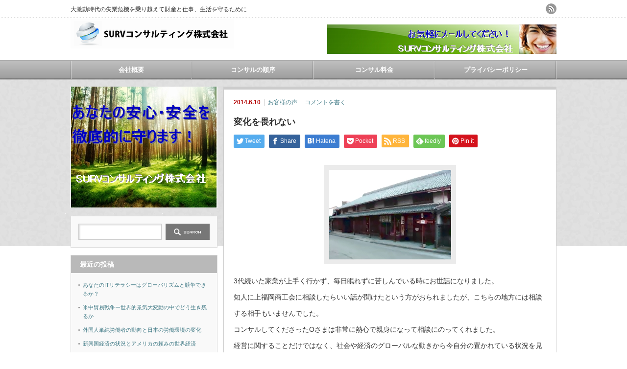

--- FILE ---
content_type: text/html; charset=UTF-8
request_url: https://www.parksegler.com/%E5%A4%89%E5%8C%96%E3%82%92%E7%95%8F%E3%82%8C%E3%81%AA%E3%81%84/
body_size: 8380
content:
<!DOCTYPE html PUBLIC "-//W3C//DTD XHTML 1.1//EN" "http://www.w3.org/TR/xhtml11/DTD/xhtml11.dtd">
<!--[if lt IE 9]><html xmlns="http://www.w3.org/1999/xhtml" class="ie"><![endif]-->
<!--[if (gt IE 9)|!(IE)]><!--><html xmlns="http://www.w3.org/1999/xhtml"><!--<![endif]-->
<head profile="http://gmpg.org/xfn/11">
<meta http-equiv="Content-Type" content="text/html; charset=UTF-8" />
<meta http-equiv="X-UA-Compatible" content="IE=edge,chrome=1" />
<meta name="viewport" content="width=device-width" />
<title>変化を畏れない | 大激動時代の失業対策｜SURVコンサルティング株式会社</title>
<meta name="description" content="3代続いた家業が上手く行かず、毎日眠れずに苦しんでいる時にお世話になりました。知人に上福岡商工会に相談したらいい話が聞けたという方がおられましたが、こちらの地方には相談する相手もいませんでした。" />
<link rel="alternate" type="application/rss+xml" title="大激動時代の失業対策｜SURVコンサルティング株式会社 RSS Feed" href="https://www.parksegler.com/feed/" />
<link rel="alternate" type="application/atom+xml" title="大激動時代の失業対策｜SURVコンサルティング株式会社 Atom Feed" href="https://www.parksegler.com/feed/atom/" />
<link rel="pingback" href="https://www.parksegler.com/xmlrpc.php" />


<meta name='robots' content='max-image-preview:large' />
<link rel='dns-prefetch' href='//s.w.org' />
<link rel="alternate" type="application/rss+xml" title="大激動時代の失業対策｜SURVコンサルティング株式会社 &raquo; 変化を畏れない のコメントのフィード" href="https://www.parksegler.com/%e5%a4%89%e5%8c%96%e3%82%92%e7%95%8f%e3%82%8c%e3%81%aa%e3%81%84/feed/" />
		<script type="text/javascript">
			window._wpemojiSettings = {"baseUrl":"https:\/\/s.w.org\/images\/core\/emoji\/13.1.0\/72x72\/","ext":".png","svgUrl":"https:\/\/s.w.org\/images\/core\/emoji\/13.1.0\/svg\/","svgExt":".svg","source":{"concatemoji":"https:\/\/www.parksegler.com\/wp-includes\/js\/wp-emoji-release.min.js?ver=251e8e11e7675bc08d60b06dcaf6d422"}};
			!function(e,a,t){var n,r,o,i=a.createElement("canvas"),p=i.getContext&&i.getContext("2d");function s(e,t){var a=String.fromCharCode;p.clearRect(0,0,i.width,i.height),p.fillText(a.apply(this,e),0,0);e=i.toDataURL();return p.clearRect(0,0,i.width,i.height),p.fillText(a.apply(this,t),0,0),e===i.toDataURL()}function c(e){var t=a.createElement("script");t.src=e,t.defer=t.type="text/javascript",a.getElementsByTagName("head")[0].appendChild(t)}for(o=Array("flag","emoji"),t.supports={everything:!0,everythingExceptFlag:!0},r=0;r<o.length;r++)t.supports[o[r]]=function(e){if(!p||!p.fillText)return!1;switch(p.textBaseline="top",p.font="600 32px Arial",e){case"flag":return s([127987,65039,8205,9895,65039],[127987,65039,8203,9895,65039])?!1:!s([55356,56826,55356,56819],[55356,56826,8203,55356,56819])&&!s([55356,57332,56128,56423,56128,56418,56128,56421,56128,56430,56128,56423,56128,56447],[55356,57332,8203,56128,56423,8203,56128,56418,8203,56128,56421,8203,56128,56430,8203,56128,56423,8203,56128,56447]);case"emoji":return!s([10084,65039,8205,55357,56613],[10084,65039,8203,55357,56613])}return!1}(o[r]),t.supports.everything=t.supports.everything&&t.supports[o[r]],"flag"!==o[r]&&(t.supports.everythingExceptFlag=t.supports.everythingExceptFlag&&t.supports[o[r]]);t.supports.everythingExceptFlag=t.supports.everythingExceptFlag&&!t.supports.flag,t.DOMReady=!1,t.readyCallback=function(){t.DOMReady=!0},t.supports.everything||(n=function(){t.readyCallback()},a.addEventListener?(a.addEventListener("DOMContentLoaded",n,!1),e.addEventListener("load",n,!1)):(e.attachEvent("onload",n),a.attachEvent("onreadystatechange",function(){"complete"===a.readyState&&t.readyCallback()})),(n=t.source||{}).concatemoji?c(n.concatemoji):n.wpemoji&&n.twemoji&&(c(n.twemoji),c(n.wpemoji)))}(window,document,window._wpemojiSettings);
		</script>
		<style type="text/css">
img.wp-smiley,
img.emoji {
	display: inline !important;
	border: none !important;
	box-shadow: none !important;
	height: 1em !important;
	width: 1em !important;
	margin: 0 .07em !important;
	vertical-align: -0.1em !important;
	background: none !important;
	padding: 0 !important;
}
</style>
	<link rel='stylesheet' id='wp-block-library-css'  href='https://www.parksegler.com/wp-includes/css/dist/block-library/style.min.css?ver=251e8e11e7675bc08d60b06dcaf6d422' type='text/css' media='all' />
<link rel='stylesheet' id='contact-form-7-css'  href='https://www.parksegler.com/wp-content/plugins/contact-form-7/includes/css/styles.css?ver=5.5.4' type='text/css' media='all' />
<script type='text/javascript' src='https://www.parksegler.com/wp-includes/js/jquery/jquery.min.js?ver=3.6.0' id='jquery-core-js'></script>
<script type='text/javascript' src='https://www.parksegler.com/wp-includes/js/jquery/jquery-migrate.min.js?ver=3.3.2' id='jquery-migrate-js'></script>
<link rel="https://api.w.org/" href="https://www.parksegler.com/wp-json/" /><link rel="alternate" type="application/json" href="https://www.parksegler.com/wp-json/wp/v2/posts/24" /><link rel="canonical" href="https://www.parksegler.com/%e5%a4%89%e5%8c%96%e3%82%92%e7%95%8f%e3%82%8c%e3%81%aa%e3%81%84/" />
<link rel='shortlink' href='https://www.parksegler.com/?p=24' />
<link rel="alternate" type="application/json+oembed" href="https://www.parksegler.com/wp-json/oembed/1.0/embed?url=https%3A%2F%2Fwww.parksegler.com%2F%25e5%25a4%2589%25e5%258c%2596%25e3%2582%2592%25e7%2595%258f%25e3%2582%258c%25e3%2581%25aa%25e3%2581%2584%2F" />
<link rel="alternate" type="text/xml+oembed" href="https://www.parksegler.com/wp-json/oembed/1.0/embed?url=https%3A%2F%2Fwww.parksegler.com%2F%25e5%25a4%2589%25e5%258c%2596%25e3%2582%2592%25e7%2595%258f%25e3%2582%258c%25e3%2581%25aa%25e3%2581%2584%2F&#038;format=xml" />


<link rel="stylesheet" href="https://www.parksegler.com/wp-content/themes/an_tcd014/style.css?ver=3.1" type="text/css" />
<link rel="stylesheet" href="https://www.parksegler.com/wp-content/themes/an_tcd014/comment-style.css?ver=3.1" type="text/css" />

<link rel="stylesheet" media="screen and (min-width:641px)" href="https://www.parksegler.com/wp-content/themes/an_tcd014/style_pc.css?ver=3.1" type="text/css" />
<link rel="stylesheet" media="screen and (max-width:640px)" href="https://www.parksegler.com/wp-content/themes/an_tcd014/style_sp.css?ver=3.1" type="text/css" />

<link rel="stylesheet" href="https://www.parksegler.com/wp-content/themes/an_tcd014/japanese.css?ver=3.1" type="text/css" />

<script type="text/javascript" src="https://www.parksegler.com/wp-content/themes/an_tcd014/js/jscript.js?ver=3.1"></script>
<script type="text/javascript" src="https://www.parksegler.com/wp-content/themes/an_tcd014/js/scroll.js?ver=3.1"></script>
<script type="text/javascript" src="https://www.parksegler.com/wp-content/themes/an_tcd014/js/comment.js?ver=3.1"></script>
<script type="text/javascript" src="https://www.parksegler.com/wp-content/themes/an_tcd014/js/rollover.js?ver=3.1"></script>
<!--[if lt IE 9]>
<link id="stylesheet" rel="stylesheet" href="https://www.parksegler.com/wp-content/themes/an_tcd014/style_pc.css?ver=3.1" type="text/css" />
<script type="text/javascript" src="https://www.parksegler.com/wp-content/themes/an_tcd014/js/ie.js?ver=3.1"></script>
<![endif]-->

<!--[if IE 7]>
<link rel="stylesheet" href="https://www.parksegler.com/wp-content/themes/an_tcd014/ie7.css?ver=3.1" type="text/css" />
<![endif]-->

<style type="text/css">
body { font-size:14px; }

a
 { color:#3F7985; }

a:hover, #related_post .title a:hover, #previous_next_post a:hover, .page_navi p.back a:hover:hover, #post_list .title a:hover,
 .recommend_gallery .title a:hover, .recommend_gallery a.link:hover, #logo_text a:hover, #footer_logo_text a:hover
 { color:#003D53; }

.post :not(ul#single_meta):not(li) a, .custom-html-widget a { color:#3F7985; }
.post :not(ul#single_meta):not(li) a:hover, .custom-html-widget a:hover { color:#003d53; }

#wp-calendar td a:hover, #wp-calendar #prev a:hover, #wp-calendar #next a:hover, .page_navi a:hover, #submit_comment:hover
 { background:#3F7985; }

#guest_info input:focus, #comment_textarea textarea:focus, #submit_comment:hover
 { border:1px solid #3F7985; }

#return_top:hover {  background-color:#3F7985; }

</style>

</head>
<body class=" default">

 <div id="header" class="clearfix">

  <!-- site description -->
  <h1 id="site_description">大激動時代の失業危機を乗り越えて財産と仕事、生活を守るために</h1>

  <!-- logo -->
  <h2 id="logo" style="top:39px; left:0px;">
<a href="https://www.parksegler.com/" title="大激動時代の失業対策｜SURVコンサルティング株式会社" data-label="大激動時代の失業対策｜SURVコンサルティング株式会社">
<img src="https://www.parksegler.com/wp-content/uploads/tcd-w/logo.png" alt="大激動時代の失業対策｜SURVコンサルティング株式会社" title="大激動時代の失業対策｜SURVコンサルティング株式会社" />
</a>
</h2>
  <!-- social button -->
    <ul id="social_link" class="clearfix">
      <li><a class="target_blank" href="https://www.parksegler.com/feed/"><img class="rollover" src="https://www.parksegler.com/wp-content/themes/an_tcd014/img/header/rss.png" alt="rss" title="rss" /></a></li>
           </ul>
  
  <!-- global menu -->
    <a href="#" class="menu_button">menu</a>
  <div id="global_menu" class="clearfix">
   <ul id="menu-global-menu" class="menu"><li id="menu-item-18" class="menu-item menu-item-type-post_type menu-item-object-page menu-item-18"><a href="https://www.parksegler.com/test/">会社概要</a></li>
<li id="menu-item-42" class="menu-item menu-item-type-post_type menu-item-object-page menu-item-42"><a href="https://www.parksegler.com/%e3%82%b3%e3%83%b3%e3%82%b5%e3%83%ab%e3%81%ae%e9%a0%86%e5%ba%8f/">コンサルの順序</a></li>
<li id="menu-item-46" class="menu-item menu-item-type-post_type menu-item-object-page menu-item-46"><a href="https://www.parksegler.com/%e3%82%b3%e3%83%b3%e3%82%b5%e3%83%ab%e6%96%99%e9%87%91/">コンサル料金</a></li>
<li id="menu-item-38" class="menu-item menu-item-type-post_type menu-item-object-page menu-item-38"><a href="https://www.parksegler.com/%e3%83%97%e3%83%a9%e3%82%a4%e3%83%90%e3%82%b7%e3%83%bc%e3%83%9d%e3%83%aa%e3%82%b7%e3%83%bc/">プライバシーポリシー</a></li>
</ul>  </div>
  
  <!-- banner -->
      <div id="header_banner">
     <a href="" class="target_blank"><img src="https://www.parksegler.com/wp-content/uploads/tcd-w/survtopbanner.png" alt="" title="" /></a>
    </div>
    
 </div><!-- END #header -->

 <div id="contents" class="clearfix">

  <!-- smartphone banner -->
  
<div id="side_top_banner_wrap">
 <div id="side_top_banner">
   <a href="https://www.parksegler.com/" class="target_blank"><img src="https://www.parksegler.com/wp-content/uploads/tcd-w/survsidetop.png" alt="" title="" /></a>
  </div>
</div>

<div id="main_col">


 <div class="post clearfix">

   <ul id="single_meta" class="meta clearfix">
    <li class="date">2014.6.10</li>    <li class="post_category"><a href="https://www.parksegler.com/category/%e3%81%8a%e5%ae%a2%e6%a7%98%e3%81%ae%e5%a3%b0/" rel="category tag">お客様の声</a></li>
        <li class="post_comment"><a href="https://www.parksegler.com/%e5%a4%89%e5%8c%96%e3%82%92%e7%95%8f%e3%82%8c%e3%81%aa%e3%81%84/#respond">コメントを書く</a></li>   </ul>

  <h2 class="page_headline">変化を畏れない</h2>

   <!-- sns button top -->
      <div style="clear:both;">
   
<!--Type1-->

<div id="share_top1">

 

<div class="sns">
<ul class="type1 clearfix">
<!--Twitterボタン-->
<li class="twitter">
<a href="http://twitter.com/share?text=%E5%A4%89%E5%8C%96%E3%82%92%E7%95%8F%E3%82%8C%E3%81%AA%E3%81%84&url=https%3A%2F%2Fwww.parksegler.com%2F%25e5%25a4%2589%25e5%258c%2596%25e3%2582%2592%25e7%2595%258f%25e3%2582%258c%25e3%2581%25aa%25e3%2581%2584%2F&via=&tw_p=tweetbutton&related=" onclick="javascript:window.open(this.href, '', 'menubar=no,toolbar=no,resizable=yes,scrollbars=yes,height=400,width=600');return false;"><i class="icon-twitter"></i><span class="ttl">Tweet</span><span class="share-count"></span></a></li>

<!--Facebookボタン-->
<li class="facebook">
<a href="//www.facebook.com/sharer/sharer.php?u=https://www.parksegler.com/%e5%a4%89%e5%8c%96%e3%82%92%e7%95%8f%e3%82%8c%e3%81%aa%e3%81%84/&amp;t=%E5%A4%89%E5%8C%96%E3%82%92%E7%95%8F%E3%82%8C%E3%81%AA%E3%81%84" class="facebook-btn-icon-link" target="blank" rel="nofollow"><i class="icon-facebook"></i><span class="ttl">Share</span><span class="share-count"></span></a></li>

<!--Hatebuボタン-->
<li class="hatebu">
<a href="http://b.hatena.ne.jp/add?mode=confirm&url=https%3A%2F%2Fwww.parksegler.com%2F%25e5%25a4%2589%25e5%258c%2596%25e3%2582%2592%25e7%2595%258f%25e3%2582%258c%25e3%2581%25aa%25e3%2581%2584%2F" onclick="javascript:window.open(this.href, '', 'menubar=no,toolbar=no,resizable=yes,scrollbars=yes,height=400,width=510');return false;" ><i class="icon-hatebu"></i><span class="ttl">Hatena</span><span class="share-count"></span></a></li>

<!--Pocketボタン-->
<li class="pocket">
<a href="http://getpocket.com/edit?url=https%3A%2F%2Fwww.parksegler.com%2F%25e5%25a4%2589%25e5%258c%2596%25e3%2582%2592%25e7%2595%258f%25e3%2582%258c%25e3%2581%25aa%25e3%2581%2584%2F&title=%E5%A4%89%E5%8C%96%E3%82%92%E7%95%8F%E3%82%8C%E3%81%AA%E3%81%84" target="blank"><i class="icon-pocket"></i><span class="ttl">Pocket</span><span class="share-count"></span></a></li>

<!--RSSボタン-->
<li class="rss">
<a href="https://www.parksegler.com/feed/" target="blank"><i class="icon-rss"></i><span class="ttl">RSS</span></a></li>

<!--Feedlyボタン-->
<li class="feedly">
<a href="http://feedly.com/index.html#subscription/feed/https://www.parksegler.com/feed/" target="blank"><i class="icon-feedly"></i><span class="ttl">feedly</span><span class="share-count"></span></a></li>

<!--Pinterestボタン-->
<li class="pinterest">
<a rel="nofollow" target="_blank" href="https://www.pinterest.com/pin/create/button/?url=https%3A%2F%2Fwww.parksegler.com%2F%25e5%25a4%2589%25e5%258c%2596%25e3%2582%2592%25e7%2595%258f%25e3%2582%258c%25e3%2581%25aa%25e3%2581%2584%2F&media=https://www.parksegler.com/wp-content/uploads/2014/06/shouka.jpg&description=%E5%A4%89%E5%8C%96%E3%82%92%E7%95%8F%E3%82%8C%E3%81%AA%E3%81%84"><i class="icon-pinterest"></i><span class="ttl">Pin&nbsp;it</span></a></li>

</ul>
</div>

</div>


<!--Type2-->

<!--Type3-->

<!--Type4-->

<!--Type5-->
   </div>
      <!-- /sns button top -->

   
      
  <div id="post_image"><img width="249" height="183" src="https://www.parksegler.com/wp-content/uploads/2014/06/shouka.jpg" class="attachment-large size-large wp-post-image" alt="大きく変化して未来を切り開く" loading="lazy" /></div>
  <p>3代続いた家業が上手く行かず、毎日眠れずに苦しんでいる時にお世話になりました。<br />
知人に上福岡商工会に相談したらいい話が聞けたという方がおられましたが、こちらの地方には相談する相手もいませんでした。<br />
コンサルしてくださったOさまは非常に熱心で親身になって相談にのってくれました。<br />
経営に関することだけではなく、社会や経済のグローバルな動きから今自分の置かれている状況を見つめていく作業が続きました。<br />
世の中は動いていますが、私たちはついつい常識に縛られがちです。自分で気づかないうちに自縛に陥り、まったく身動きが出来なくなってしまうのは、本当に深刻だと今回実感しました。<br />
精神的なケアも必要だと言うことで、Iさまにカウンセリングもして頂き、まもなく、エネルギーに満ちて、前向きになった自分と出会える事になりました。<br />
変化を畏れずに、変化し続けるところに道が開けると今では思っております。</p>
<p>神奈川県　H.U　様</p>
  
   <!-- sns button bottom -->
      <div style="clear:both; margin:20px 0 20px;">
   
<!--Type1-->

<div id="share_top1">

 

<div class="sns">
<ul class="type1 clearfix">
<!--Twitterボタン-->
<li class="twitter">
<a href="http://twitter.com/share?text=%E5%A4%89%E5%8C%96%E3%82%92%E7%95%8F%E3%82%8C%E3%81%AA%E3%81%84&url=https%3A%2F%2Fwww.parksegler.com%2F%25e5%25a4%2589%25e5%258c%2596%25e3%2582%2592%25e7%2595%258f%25e3%2582%258c%25e3%2581%25aa%25e3%2581%2584%2F&via=&tw_p=tweetbutton&related=" onclick="javascript:window.open(this.href, '', 'menubar=no,toolbar=no,resizable=yes,scrollbars=yes,height=400,width=600');return false;"><i class="icon-twitter"></i><span class="ttl">Tweet</span><span class="share-count"></span></a></li>

<!--Facebookボタン-->
<li class="facebook">
<a href="//www.facebook.com/sharer/sharer.php?u=https://www.parksegler.com/%e5%a4%89%e5%8c%96%e3%82%92%e7%95%8f%e3%82%8c%e3%81%aa%e3%81%84/&amp;t=%E5%A4%89%E5%8C%96%E3%82%92%E7%95%8F%E3%82%8C%E3%81%AA%E3%81%84" class="facebook-btn-icon-link" target="blank" rel="nofollow"><i class="icon-facebook"></i><span class="ttl">Share</span><span class="share-count"></span></a></li>

<!--Hatebuボタン-->
<li class="hatebu">
<a href="http://b.hatena.ne.jp/add?mode=confirm&url=https%3A%2F%2Fwww.parksegler.com%2F%25e5%25a4%2589%25e5%258c%2596%25e3%2582%2592%25e7%2595%258f%25e3%2582%258c%25e3%2581%25aa%25e3%2581%2584%2F" onclick="javascript:window.open(this.href, '', 'menubar=no,toolbar=no,resizable=yes,scrollbars=yes,height=400,width=510');return false;" ><i class="icon-hatebu"></i><span class="ttl">Hatena</span><span class="share-count"></span></a></li>

<!--Pocketボタン-->
<li class="pocket">
<a href="http://getpocket.com/edit?url=https%3A%2F%2Fwww.parksegler.com%2F%25e5%25a4%2589%25e5%258c%2596%25e3%2582%2592%25e7%2595%258f%25e3%2582%258c%25e3%2581%25aa%25e3%2581%2584%2F&title=%E5%A4%89%E5%8C%96%E3%82%92%E7%95%8F%E3%82%8C%E3%81%AA%E3%81%84" target="blank"><i class="icon-pocket"></i><span class="ttl">Pocket</span><span class="share-count"></span></a></li>

<!--RSSボタン-->
<li class="rss">
<a href="https://www.parksegler.com/feed/" target="blank"><i class="icon-rss"></i><span class="ttl">RSS</span></a></li>

<!--Feedlyボタン-->
<li class="feedly">
<a href="http://feedly.com/index.html#subscription/feed/https://www.parksegler.com/feed/" target="blank"><i class="icon-feedly"></i><span class="ttl">feedly</span><span class="share-count"></span></a></li>

<!--Pinterestボタン-->
<li class="pinterest">
<a rel="nofollow" target="_blank" href="https://www.pinterest.com/pin/create/button/?url=https%3A%2F%2Fwww.parksegler.com%2F%25e5%25a4%2589%25e5%258c%2596%25e3%2582%2592%25e7%2595%258f%25e3%2582%258c%25e3%2581%25aa%25e3%2581%2584%2F&media=https://www.parksegler.com/wp-content/uploads/2014/06/shouka.jpg&description=%E5%A4%89%E5%8C%96%E3%82%92%E7%95%8F%E3%82%8C%E3%81%AA%E3%81%84"><i class="icon-pinterest"></i><span class="ttl">Pin&nbsp;it</span></a></li>

</ul>
</div>

</div>


<!--Type2-->

<!--Type3-->

<!--Type4-->

<!--Type5-->
   </div>
      <!-- /sns button bottom -->

      
 </div><!-- END .post -->

 
  <div id="previous_next_post" class="clearfix">
  <p id="previous_post"><a href="https://www.parksegler.com/%e5%a4%a2%e8%a6%8b%e3%82%8b%e3%81%93%e3%81%a8/" rel="prev">夢見ること</a></p>
  <p id="next_post"><a href="https://www.parksegler.com/%e3%82%b0%e3%83%ad%e3%83%bc%e3%83%90%e3%83%ab%e7%b5%8c%e6%b8%88%e3%81%ae%e6%8c%af%e3%82%8a%e5%88%86%e3%81%91/" rel="next">グローバル経済の振り分け</a></p>
 </div>
 
  <div id="related_post">
  <h3 class="headline">関連記事</h3>
  <ul class="clearfix">
      <li class="clearfix">
    <a class="image" href="https://www.parksegler.com/%e5%a4%9c%e5%8b%a4%e3%81%aa%e3%81%a9%e3%81%ae%e5%8a%b4%e5%83%8d%e7%92%b0%e5%a2%83%e3%81%ae%e5%8e%b3%e3%81%97%e3%81%95%e3%81%8b%e3%82%89%e9%ac%b1%e3%81%ab%e3%81%aa%e3%81%a3%e3%81%9f/"><img width="128" height="128" src="https://www.parksegler.com/wp-content/uploads/2014/06/Fotolia_45214436_XS-128x128.jpg" class="attachment-small_size size-small_size wp-post-image" alt="鬱にかかった看護師も元気に生活しています" loading="lazy" srcset="https://www.parksegler.com/wp-content/uploads/2014/06/Fotolia_45214436_XS-128x128.jpg 128w, https://www.parksegler.com/wp-content/uploads/2014/06/Fotolia_45214436_XS-150x150.jpg 150w" sizes="(max-width: 128px) 100vw, 128px" /></a>
    <p class="title"><a href="https://www.parksegler.com/%e5%a4%9c%e5%8b%a4%e3%81%aa%e3%81%a9%e3%81%ae%e5%8a%b4%e5%83%8d%e7%92%b0%e5%a2%83%e3%81%ae%e5%8e%b3%e3%81%97%e3%81%95%e3%81%8b%e3%82%89%e9%ac%b1%e3%81%ab%e3%81%aa%e3%81%a3%e3%81%9f/">夜勤などの労働環境の厳しさから鬱になった</a></p>
   </li>
     </ul>
 </div>
  
 




<h3 class="headline3" id="comment_headline">コメント</h3>

<div id="comment_header" class="clearfix">

 <ul id="comment_header_right">
   <li id="trackback_switch"><a href="javascript:void(0);">トラックバック ( 0 )</a></li>
   <li id="comment_switch" class="comment_switch_active"><a href="javascript:void(0);">コメント ( 0 )</a></li>
 </ul>



</div><!-- END #comment_header -->

<div id="comments">

 <div id="comment_area">
  <!-- start commnet -->
  <ol class="commentlist">
	    <li class="comment">
     <div class="comment-content no-comment-content"><p>この記事へのコメントはありません。</p></div>
    </li>
	  </ol>
  <!-- comments END -->

  
 </div><!-- #comment-list END -->


 <div id="trackback_area">
 <!-- start trackback -->
 
  <ol class="commentlist">
      <li class="comment"><div class="comment-content no-comment-content"><p>この記事へのトラックバックはありません。</p></div></li>
     </ol>

    <div id="trackback_url_area">
   <label for="trackback_url">トラックバック URL</label>
   <input type="text" name="trackback_url" id="trackback_url" size="60" value="https://www.parksegler.com/%e5%a4%89%e5%8c%96%e3%82%92%e7%95%8f%e3%82%8c%e3%81%aa%e3%81%84/trackback/" readonly="readonly" onfocus="this.select()" />
  </div>
  
  <!-- trackback end -->
 </div><!-- #trackbacklist END -->

 


 
 <fieldset class="comment_form_wrapper" id="respond">

    <div id="cancel_comment_reply"><a rel="nofollow" id="cancel-comment-reply-link" href="/%E5%A4%89%E5%8C%96%E3%82%92%E7%95%8F%E3%82%8C%E3%81%AA%E3%81%84/#respond" style="display:none;">返信をキャンセルする。</a></div>
  
  <form action="https://www.parksegler.com/wp-comments-post.php" method="post" id="commentform">

   
   <div id="guest_info">
    <div id="guest_name"><label for="author"><span>名前</span>( 必須 )</label><input type="text" name="author" id="author" value="" size="22" tabindex="1" aria-required='true' /></div>
    <div id="guest_email"><label for="email"><span>E-MAIL</span>( 必須 ) - 公開されません -</label><input type="text" name="email" id="email" value="" size="22" tabindex="2" aria-required='true' /></div>
    <div id="guest_url"><label for="url"><span>URL</span></label><input type="text" name="url" id="url" value="" size="22" tabindex="3" /></div>
       </div>

   
   <div id="comment_textarea">
    <textarea name="comment" id="comment" cols="50" rows="10" tabindex="4"></textarea>
   </div>

   
   <div id="submit_comment_wrapper">
    <p style="display: none;"><input type="hidden" id="akismet_comment_nonce" name="akismet_comment_nonce" value="0bbd23fc16" /></p><p style="display: none !important;"><label>&#916;<textarea name="ak_hp_textarea" cols="45" rows="8" maxlength="100"></textarea></label><input type="hidden" id="ak_js_1" name="ak_js" value="76"/><script>document.getElementById( "ak_js_1" ).setAttribute( "value", ( new Date() ).getTime() );</script></p>    <input name="submit" type="submit" id="submit_comment" tabindex="5" value="コメントを書く" title="コメントを書く" alt="コメントを書く" />
   </div>
   <div id="input_hidden_field">
        <input type='hidden' name='comment_post_ID' value='24' id='comment_post_ID' />
<input type='hidden' name='comment_parent' id='comment_parent' value='0' />
       </div>

  </form>

 </fieldset><!-- #comment-form-area END -->

</div><!-- #comment end -->
 <div class="page_navi clearfix">
<p class="back"><a href="https://www.parksegler.com/">トップページに戻る</a></p>
</div>

</div><!-- END #main_col -->


<div id="side_col">

 
             <div id="side_widget2">
      <div class="side_widget clearfix widget_search" id="search-2">
<form role="search" method="get" id="searchform" class="searchform" action="https://www.parksegler.com/">
				<div>
					<label class="screen-reader-text" for="s">検索:</label>
					<input type="text" value="" name="s" id="s" />
					<input type="submit" id="searchsubmit" value="検索" />
				</div>
			</form></div>

		<div class="side_widget clearfix widget_recent_entries" id="recent-posts-2">

		<h3 class="side_headline">最近の投稿</h3>

		<ul>
											<li>
					<a href="https://www.parksegler.com/against-crisis/">あなたのITリテラシーはグローバリズムと競争できるか？</a>
									</li>
											<li>
					<a href="https://www.parksegler.com/how-to-survive-in-the-fight/">米中貿易戦争ー世界的景気大変動の中でどう生き残るか</a>
									</li>
											<li>
					<a href="https://www.parksegler.com/%e5%a4%96%e5%9b%bd%e4%ba%ba%e5%8d%98%e7%b4%94%e5%8a%b4%e5%83%8d%e8%80%85%e3%81%ae%e5%8b%95%e5%90%91%e3%81%a8%e6%97%a5%e6%9c%ac%e3%81%ae%e5%8a%b4%e5%83%8d%e7%92%b0%e5%a2%83%e3%81%ae%e5%a4%89%e5%8c%96/">外国人単純労働者の動向と日本の労働環境の変化</a>
									</li>
											<li>
					<a href="https://www.parksegler.com/%e6%96%b0%e8%88%88%e5%9b%bd%e7%b5%8c%e6%b8%88%e3%81%ae%e7%8a%b6%e6%b3%81%e3%81%a8%e3%82%a2%e3%83%a1%e3%83%aa%e3%82%ab%e3%81%ae%e9%a0%bc%e3%81%bf%e3%81%ae%e4%b8%96%e7%95%8c%e7%b5%8c%e6%b8%88/">新興国経済の状況とアメリカの頼みの世界経済</a>
									</li>
											<li>
					<a href="https://www.parksegler.com/%e4%b8%ad%e5%9b%bd%e6%8a%95%e8%b3%87%e3%81%ae%e4%bb%8a%e5%be%8c/">中国投資の今後</a>
									</li>
					</ul>

		</div>
<div class="side_widget clearfix widget_archive" id="archives-2">
<h3 class="side_headline">アーカイブ</h3>

			<ul>
					<li><a href='https://www.parksegler.com/2020/02/'>2020年2月</a></li>
	<li><a href='https://www.parksegler.com/2019/02/'>2019年2月</a></li>
	<li><a href='https://www.parksegler.com/2016/04/'>2016年4月</a></li>
	<li><a href='https://www.parksegler.com/2016/02/'>2016年2月</a></li>
	<li><a href='https://www.parksegler.com/2015/11/'>2015年11月</a></li>
	<li><a href='https://www.parksegler.com/2015/07/'>2015年7月</a></li>
	<li><a href='https://www.parksegler.com/2015/03/'>2015年3月</a></li>
	<li><a href='https://www.parksegler.com/2014/10/'>2014年10月</a></li>
	<li><a href='https://www.parksegler.com/2014/07/'>2014年7月</a></li>
	<li><a href='https://www.parksegler.com/2014/06/'>2014年6月</a></li>
			</ul>

			</div>
<div class="side_widget clearfix widget_categories" id="categories-2">
<h3 class="side_headline">カテゴリー</h3>

			<ul>
					<li class="cat-item cat-item-4"><a href="https://www.parksegler.com/category/%e3%81%8a%e5%ae%a2%e6%a7%98%e3%81%ae%e5%a3%b0/">お客様の声</a>
</li>
	<li class="cat-item cat-item-2"><a href="https://www.parksegler.com/category/%e4%bc%9a%e7%a4%be%e8%aa%ac%e6%98%8e/">会社説明</a>
</li>
	<li class="cat-item cat-item-14"><a href="https://www.parksegler.com/category/%e5%bf%83%e3%81%ae%e7%ae%a1%e7%90%86%e3%81%a8%e4%bb%95%e4%ba%8b/">心の管理と仕事</a>
</li>
	<li class="cat-item cat-item-9"><a href="https://www.parksegler.com/category/%e7%8f%be%e6%b3%81/">現況</a>
</li>
			</ul>

			</div>
     </div>
        
 

</div>



  <!-- smartphone banner -->
  
 </div><!-- END #contents -->

 <a id="return_top" href="#header">ページ上部へ戻る</a>

 
  <div id="footer_top_area_wrap">
  <div id="footer_top_area" class="clearfix">

   <!-- banner -->
      <div id="footer_banner">
       <a href="" class="target_blank"><img src="https://www.parksegler.com/wp-content/uploads/tcd-w/survsidetop.png" alt="" title="" /></a>
      </div>
   
      <div id="footer_widget" class="clearfix">
    <div class="footer_widget clearfix widget_text" id="text-2">
<h3 class="footer_headline">関連リンク</h3>
			<div class="textwidget">ニューヨーク証券取引所  
<a href="https://nyse.nyx.com/" target="blank" rel="nofollow noopener">https://nyse.nyx.com/</a></div>
		</div>
   </div>
   
  </div><!-- END #footer_top_area -->
 </div><!-- END #footer_top_area_wrap -->
 
 
 <div id="footer_bottom_area_wrap">
  <div id="footer_bottom_area" class="clearfix">

   <!-- logo -->
      <h3 id="footer_logo" style="top:13px; left:5px;">
<a href="https://www.parksegler.com/" title="大激動時代の失業対策｜SURVコンサルティング株式会社"><img src="https://www.parksegler.com/wp-content/uploads/tcd-w/footer-image.png" alt="大激動時代の失業対策｜SURVコンサルティング株式会社" title="大激動時代の失業対策｜SURVコンサルティング株式会社" /></a>
</h3>
   
   <!-- global menu -->
      <div class="footer_menu clearfix">
    <ul id="menu-footer" class="menu"><li id="menu-item-19" class="menu-item menu-item-type-post_type menu-item-object-page menu-item-19"><a href="https://www.parksegler.com/test/">会社概要</a></li>
<li id="menu-item-53" class="menu-item menu-item-type-post_type menu-item-object-page menu-item-53"><a href="https://www.parksegler.com/%e3%82%b3%e3%83%b3%e3%82%b5%e3%83%ab%e6%96%99%e9%87%91/">コンサル料金</a></li>
<li id="menu-item-54" class="menu-item menu-item-type-post_type menu-item-object-page menu-item-54"><a href="https://www.parksegler.com/%e3%82%b3%e3%83%b3%e3%82%b5%e3%83%ab%e3%81%ae%e9%a0%86%e5%ba%8f/">コンサルの順序</a></li>
<li id="menu-item-55" class="menu-item menu-item-type-post_type menu-item-object-page menu-item-55"><a href="https://www.parksegler.com/%e3%83%97%e3%83%a9%e3%82%a4%e3%83%90%e3%82%b7%e3%83%bc%e3%83%9d%e3%83%aa%e3%82%b7%e3%83%bc/">プライバシーポリシー</a></li>
</ul>   </div>
   
  </div><!-- END #footer_bottom_area -->
 </div><!-- END #footer_bottom_area_wrap -->


 <!-- copyright -->
 <div id="copyright">
  <p>Copyright &copy;&nbsp; <a href="https://www.parksegler.com/">大激動時代の失業対策｜SURVコンサルティング株式会社</a> All rights reserved.</p>
 </div>

  <!-- facebook share button code -->
 <div id="fb-root"></div>
 <script>
 (function(d, s, id) {
   var js, fjs = d.getElementsByTagName(s)[0];
   if (d.getElementById(id)) return;
   js = d.createElement(s); js.id = id;
   js.src = "//connect.facebook.net/ja_JP/sdk.js#xfbml=1&version=v2.5";
   fjs.parentNode.insertBefore(js, fjs);
 }(document, 'script', 'facebook-jssdk'));
 </script>
 
<script type='text/javascript' src='https://www.parksegler.com/wp-includes/js/comment-reply.min.js?ver=251e8e11e7675bc08d60b06dcaf6d422' id='comment-reply-js'></script>
<script type='text/javascript' src='https://www.parksegler.com/wp-includes/js/dist/vendor/regenerator-runtime.min.js?ver=0.13.7' id='regenerator-runtime-js'></script>
<script type='text/javascript' src='https://www.parksegler.com/wp-includes/js/dist/vendor/wp-polyfill.min.js?ver=3.15.0' id='wp-polyfill-js'></script>
<script type='text/javascript' id='contact-form-7-js-extra'>
/* <![CDATA[ */
var wpcf7 = {"api":{"root":"https:\/\/www.parksegler.com\/wp-json\/","namespace":"contact-form-7\/v1"}};
/* ]]> */
</script>
<script type='text/javascript' src='https://www.parksegler.com/wp-content/plugins/contact-form-7/includes/js/index.js?ver=5.5.4' id='contact-form-7-js'></script>
<script type='text/javascript' src='https://www.parksegler.com/wp-includes/js/wp-embed.min.js?ver=251e8e11e7675bc08d60b06dcaf6d422' id='wp-embed-js'></script>
<script defer type='text/javascript' src='https://www.parksegler.com/wp-content/plugins/akismet/_inc/akismet-frontend.js?ver=1674042891' id='akismet-frontend-js'></script>
</body>
</html>